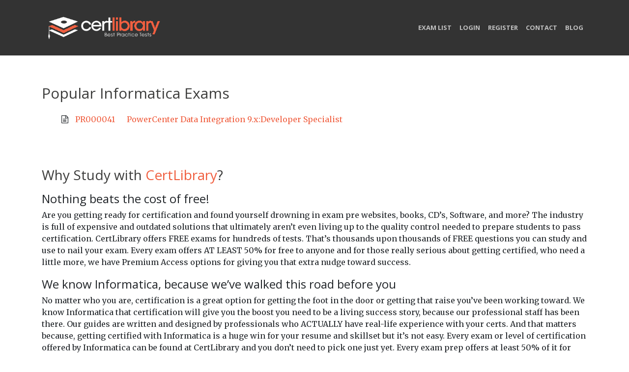

--- FILE ---
content_type: text/html; charset=utf-8
request_url: https://www.certlibrary.com/vendor/Informatica
body_size: 5134
content:

<!DOCTYPE html>


<html>
    <head>
        <meta http-equiv="Content-Type" content="text/html; charset=UTF-8"/>

        <!-- Favicon -->
        <link rel="icon" type="image/png" sizes="16x16" href="/static/favicon/favicon_16.png" />
        <link rel="icon" type="image/png" sizes="32x32" href="/static/favicon/favicon_32.png" />
        <link rel="icon" type="image/png" sizes="64x64" href="/static/favicon/favicon_64.png" />



        <!-- Bootstrap core JavaScript -->
    <script src="/static/vendor/jquery/jquery.min.js"></script>


    <!-- Global Site Tag (gtag.js) - Google Analytics -->
    <script async src="https://www.googletagmanager.com/gtag/js?id=UA-106649134-1"></script>
    <script>
      window.dataLayer = window.dataLayer || [];
      function gtag(){dataLayer.push(arguments)};
      gtag('js', new Date());

      gtag('config', 'UA-106649134-1');
    </script>
    <!-- End Google Analytics -->







        <link href="/static/vendor/bootstrap/css/bootstrap.min.css" rel="stylesheet" type="text/css">
        <script src="https://cdnjs.cloudflare.com/ajax/libs/jquery-validate/1.17.0/jquery.validate.min.js"></script>

        <!-- Plugin CSS -->
        <link href="/static/vendor/magnific-popup/magnific-popup.css" rel="stylesheet">

        <!-- Custom styles for this template -->
        <link href="/static/css/creative.css" rel="stylesheet">

        <!--Let browser know website is optimized for mobile-->
        <meta name="viewport" content="width=device-width, initial-scale=1.0"/>


        <link rel="stylesheet" type="text/css" href="/static/css/main.css"/>
        <!-- Custom fonts for this template -->
        <link href="/static/vendor/font-awesome/css/font-awesome.min.css" rel="stylesheet" type="text/css">
        <link href='https://fonts.googleapis.com/css?family=Open+Sans:300italic,400italic,600italic,700italic,800italic,400,300,600,700,800' rel='stylesheet' type='text/css'>
        <link href='https://fonts.googleapis.com/css?family=Merriweather:400,300,300italic,400italic,700,700italic,900,900italic' rel='stylesheet' type='text/css'>


        <script src="https://cdnjs.cloudflare.com/ajax/libs/react/15.3.1/react.min.js" defer></script>
        <script src="https://cdnjs.cloudflare.com/ajax/libs/react/15.3.1/react-dom.min.js" defer></script>


        <title>Premium Informatica Test Dumps - Exam Questions and Answers - CertLibrary.com</title>
        
<meta name="title" content="Premium Informatica Test Dumps - Exam Questions and Answers - CertLibrary.com">
<meta name="description" content="Get the best Informatica test dumps to prepare for your IT certification. The up-to-date questions and answers guarantee your success.">

<style>
    blockquote {
        background: #f9f9f9;
        border-left: 10px solid #ccc;
        margin: 1.5em 10px;
        padding: 0.5em 10px;
        quotes: "\201C" "\201D" "\2018" "\2019";
    }

    blockquote:before {
        color: #ccc;
        content: open-quote;
        font-size: 4em;
        line-height: 0.1em;
        margin-right: 0.25em;
        vertical-align: -0.4em;
    }

    blockquote:after {
        visibility: hidden;
        color: #111;
        content: close-quote;
        font-size: 4em;
        line-height: 0;
        vertical-align: -0.4em;
    }

    blockquote p {
        display: inline;
    }

    .reviewer-name {
        font-style: italic;
    }

    h1.vendor-title {
        font-size: 30px;
    }

    h2 {
        font-size: 24px;
    }

    h3 {
        font-size: 20px;
    }

    .vendor-exam-list {
        margin-top: 20px;
        list-style: none;
    }

    .reviewer-name {
        padding-top:15px;
    }

    .exam-icon {
        margin-right: 10px;
    }

    .vendor-info {
        margin-top: 30px;
    }

</style>



        <script src="https://www.google.com/recaptcha/api.js" async defer></script>
    </head>


<body id="page-top">




    








































<!-- Navigation -->
<nav class="navbar navbar-expand-lg navbar-light" id="mainNav">
      <div class="container">
        <a class="navbar-brand js-scroll-trigger" href="/"><img class="logo" src="/static/img/logo.png" alt=""></a>
        <button class="navbar-toggler navbar-toggler-right" type="button" data-toggle="collapse" data-target="#navbarResponsive" aria-controls="navbarResponsive" aria-expanded="false" aria-label="Toggle navigation">
          <span class="navbar-toggler-icon"></span>
        </button>
          <div class="collapse navbar-collapse" id="navbarResponsive">
              <ul class="navbar-nav ml-auto">
                  <li class="nav-item">
                      <a class="nav-link js-scroll-trigger" href="/vendors/">Exam List</a>
                  </li>
                  
                      <li class="nav-item">
                          <a class="nav-link" href="/accounts/login/" >Login</a>
                      </li>
                      <li class="nav-item">
                          <a class="nav-link" href="/accounts/register/" >Register</a>
                      </li>
                  
                  <li class="nav-item">
                     <a class="nav-link js-scroll-trigger" href="#contact">Contact</a>
                  </li>
                  <li class="nav-item">
                      <a class="nav-link js-scroll-trigger" href="/blog/">Blog</a>
                  </li>
          </ul>
        </div>
      </div>
    </nav>



<!-- Google Tag Manager (noscript) -->
<noscript><iframe src="https://www.googletagmanager.com/ns.html?id=GTM-KRSP699"
height="0" width="0" style="display:none;visibility:hidden"></iframe></noscript>
<!-- End Google Tag Manager (noscript) -->





























<!-- rrr [/vendor/Informatica] -->

    <div class="vendors_container">

        <div class="row center search_row_container">

        </div>


        <div class="container">
            <div class="row">
                <div class="col-lg-12">
                    <h1 class="vendor-title">Popular Informatica Exams</h1>
                    <ul class="vendor-exam-list">
                        
                            
                            
                                <li class="collection-item">
                                    <i class="fa fa-file-text-o exam-icon"></i>
                                    <p class="vendor_row_left_heading">
                                        <a href="/info/PR000041">PR000041</a>
                                    </p>
                                    <a href="/info/PR000041"> PowerCenter Data Integration 9.x:Developer Specialist</a>
                                </li>
                            
                        
                    </ul>
                </div>
            </div>
        </div>

        <div class="container vendor-info">
            <div class="row">
                <div class="col-lg-12">
                    <h1 class="mb-3">
                        Why Study with
                        <a href="/">CertLibrary</a>?
                    </h1>

                    <h2>Nothing beats the cost of free!</h2>
                    <p>
                        Are you getting ready for certification and found yourself drowning in exam pre websites, books,
                        CD’s, Software, and more? The industry is full of expensive and outdated solutions that
                        ultimately aren’t even living up to the quality control needed to prepare students to pass
                        certification. CertLibrary offers FREE exams for hundreds of tests. That’s thousands upon
                        thousands of FREE questions you can study and use to nail your exam. Every exam offers AT LEAST
                        50% for free to anyone and for those really serious about getting certified, who need a little
                        more, we have Premium Access options for giving you that extra nudge toward success.
                    </p>

                    <h2>We know Informatica, because we’ve walked this road before you</h2>
                    <p>
                        No matter who you are, certification is a great option for getting the foot in the door or
                        getting that raise you’ve been working toward. We know Informatica that certification will give you
                        the boost you need to be a living success story, because our professional staff has been there.
                        Our guides are written and designed by professionals who ACTUALLY have real-life experience with
                        your certs. And that matters because, getting certified with Informatica is a huge win for your
                        resume and skillset but it’s not easy. Every exam or level of certification offered by Informatica
                        can be found at CertLibrary and you don’t need to pick one just yet. Every exam prep offers at
                        least 50% of it for free meaning you can peruse our catalogue and find a cert that you love
                        before diving in!
                    </p>

                    <h2>This isn’t imaginary fluff exam prep content</h2>
                    <p>
                        Our industry professionals have years of experience and they made exam preps that hold up to
                        experience and knowledge. These exams simulate the actual things you’ll encounter at the job or
                        on test day meaning you aren’t caught off guard by poorly prepared questions or lacking
                        technical knowledge. Come to the exam prepared to be wildly successful and confident that your
                        next role or job will be rewarding because you actually learned the skills you needed to learn.
                        We make these exam preps as close to the exam as possible and as up-to-date as you can get. And
                        as we said before, you get so much of this content for FREE!
                    </p>

                    <h2>Hit the books on the phone!</h2>
                    <p>
                        Today we want to study anywhere and everywhere. Our website is optimized to let you access your
                        exam preps on any mobile OS meaning more freedom and more study time. And if you actually want
                        to print it out and feel that hard copy of our exam preps in your hand, with premium access you
                        can even do that!
                    </p>


                    <div class="reviews mt-5">
                        <h3>Does this really work?</h3>

                        <p>
                            Don’t just take our word for it though. If you just listened to us, you would be getting
                            that company bias. Instead, listen to some of our raving fans and how testing went for them!
                        </p>

                        <blockquote class="customer-review">
                            <p>
                                I was struggling to pass the Informatica exam, it was just too hard my first go
                                around.<br/>
                                It made me a bit hesitant to spend more money by trying to purchase testing materials,
                                after all, I’d spend a bit just to fail the test.<br/>
                                I took a risk, leaped in, and wish I had done it sooner!
                                CertLibrary prepared me for about 60% of what I encountered on the exam.<br/>
                                While it wasn’t perfect, it was enough to help me pass my exam.<br/>
                                I would have saved so much money if I’d just bought this exam prep on day 1!”<br/>
                            </p>
                            <span class="reviewer-name"> - Kyle P.</span>
                        </blockquote>

                        <blockquote class="customer-review">
                            <p>
                                I recommend the practice tests at CertLibrary for anyone taking a Informatica
                                test.<br/>
                                There were several online practice exams I found while getting ready for certification
                                but most
                                of them had terrible
                                customer service and poor-quality exams or filled with advertisements.<br/>
                                CertLibrary was different,
                                they gave me ten excellent practice questions to view the quality of the practice test
                                they
                                offered.<br/>
                                All of them were spot on to the content I had already encountered.<br/>
                                I have loved using them and
                                will
                                use them again next time I have to obtain a new Informatica certification!”<br/>
                            </p>
                            <span class="reviewer-name"> - Dale N.</span>
                        </blockquote>

                        <blockquote class="customer-review">
                            <p>
                                CertLibrary helped me pass my Informatica exam with flying colors.<br/>
                                I loved using them as a resource.<br/>
                                As a visual learner I do have to say that I wish they had some more visual
                                representations but
                                the
                                information was still incredibly helpful and accurate to what I encountered on exam day.<br/>
                                If you
                                are nervous about Informatica certification, you should look into
                                CertLibrary!”<br/>
                            </p>
                            <span class="reviewer-name"> - Darya S.</span>
                        </blockquote>

                    </div>
                </div>
            </div>

        </div>

    </div>


























<script>

</script>

<!--  Scripts-->














<script src="/static/vendor/popper/popper.min.js"></script>
<script src="/static/vendor/bootstrap/js/bootstrap.min.js"></script>

<!-- Plugin JavaScript -->
<script src="/static/vendor/jquery-easing/jquery.easing.min.js"></script>
<script src="/static/vendor/scrollreveal/scrollreveal.min.js"></script>
<script src="/static/vendor/magnific-popup/jquery.magnific-popup.min.js"></script>

<!-- Custom scripts for this template -->
<script src="/static/js/creative.min.js"></script>



    
<section id="contact">
    <div class="container">
        <div class="row">
            <div class="col-lg-8 mx-auto text-center">
                <h2 class="section-heading">Talk to us!</h2>
                <hr class="primary">
                <p>Have any questions or issues ? Please dont hesitate to contact us</p>
            </div>
        </div>
        <div class="row">
            <div class="col-lg-12 mr-auto text-center">
                <i class="fa fa-envelope-o fa-3x sr-contact"></i>
                <p>
                    <a href="/cdn-cgi/l/email-protection#0b787e7b7b64797f4b686e797f676269796a797225686466"><span class="__cf_email__" data-cfemail="f0838580809f8284b0939582849c999282918289de939f9d">[email&#160;protected]</span></a>
                </p>
            </div>
        </div>
        <div class="row">
            <div class="col-lg-12 mr-auto text-center">
                <span class="disclaimer" style="font-size: 10px; color: sienna; line-height: 12px">
					Certlibrary.com is owned by MBS Tech Limited: Room 1905 Nam Wo Hong Building, 148 Wing Lok Street, Sheung Wan, Hong Kong. Company registration number: 2310926<br/>
                    Certlibrary doesn't offer Real Microsoft Exam Questions. Certlibrary Materials do not contain actual questions and answers from Cisco's Certification Exams.<br/>
                    CFA Institute does not endorse, promote or warrant the accuracy or quality of Certlibrary. CFA® and Chartered Financial Analyst® are registered trademarks owned by CFA Institute.<br>
					<a href="/static/terms.html">Terms & Conditions</a> | <a href="/static/privacy.html">Privacy Policy</a>
                </span>
            </div>
        </div>

    </div>
</section>


<script data-cfasync="false" src="/cdn-cgi/scripts/5c5dd728/cloudflare-static/email-decode.min.js"></script><script defer src="https://static.cloudflareinsights.com/beacon.min.js/vcd15cbe7772f49c399c6a5babf22c1241717689176015" integrity="sha512-ZpsOmlRQV6y907TI0dKBHq9Md29nnaEIPlkf84rnaERnq6zvWvPUqr2ft8M1aS28oN72PdrCzSjY4U6VaAw1EQ==" data-cf-beacon='{"version":"2024.11.0","token":"9ba204ca318e43fbb31022e95675ae95","r":1,"server_timing":{"name":{"cfCacheStatus":true,"cfEdge":true,"cfExtPri":true,"cfL4":true,"cfOrigin":true,"cfSpeedBrain":true},"location_startswith":null}}' crossorigin="anonymous"></script>
</body>
</html>
        


--- FILE ---
content_type: text/css
request_url: https://www.certlibrary.com/static/css/main.css
body_size: 8513
content:
/* Mobile fixes (fiverr) is at the bottom of the file */

/* Zammad chat: */
#page-top
  > div.zammad-chat.zammad-chat-is-loaded.zammad-chat-is-shown
  > div.zammad-chat-header {
  height: 3.2em;
}
#page-top > div.zammad-chat.zammad-chat-is-loaded.zammad-chat-is-shown > form {
  border-color: #a0a0a0;
}

.select_container form,
.select_container select {
  display: inline-block;
}

.inner-container {
  padding: 2px;
}

.text-bold {
  font-weight: 600;
}

.hidden {
  display: none;
}

.btn.btn-success:focus {
  color: white;
}

/* Vertical Align Exam Navigation Bar: */
.right_area_text,
.select_container,
.select_container form {
  display: flex;
  justify-content: center;
  vertical-align: center;
  margin-bottom: 0px;
}

.right_area_text span,
.select_container span,
form .select_questions {
  align-self: center;
}

.select_questions:hover {
  background-color: #eeeeee;
}

.pagination_area .btn {
  padding: 5px 8px;
}

/* Upgrade / vip / premium modal */
/* ================================================*/
.modal-dialog {
  max-width: 844px;
}
.modal-header h5.modal-title {
  font-family: "Open Sans";
  font-style: normal;
  font-weight: bold;
  font-size: 18px;
  line-height: 25px;
}
#upgrade_modal a,
#upgrade_modal button {
  cursor: pointer;
}

#upgrade_modal .modal-header {
  padding: 16px 32px;
}

#upgrade_modal .modal-body {
  padding: 24px;
}
ccccc #upgrade_modal h5 {
  font-weight: 700;
  font-size: 1.11em;
}

#upgrade_modal ul {
  list-style: none;
  margin-top: 24px;
  margin-bottom: 0px;
}

#upgrade_modal ul > li {
  margin-bottom: 4px;
}

#upgrade_modal ul > li > i {
  margin-right: 6px;
}
#upgrade_modal .modal-body .online-access-container {
  display: flex;
  align-items: center;
}

.modal-body .online-access-container .img-container {
  border: 1px solid #e9ecef;
  border-radius: 50%;
  width: 90px;
  height: 90px;
  display: flex;
  flex: none;
  align-items: center;
  justify-content: center;
}
.modal-body .online-access-container .img-container img {
  width: 48px;
}
.modal-body p {
  margin-bottom: 0px;
}
.modal-body .online-access-container p {
  font-size: 20px;
  line-height: 28px;
  margin-left: 16px;
}
.modal-body .premium-access-container {
  display: flex;
  margin-top: 24px;
}
.premium-access-container .list-container {
  width: 50%;
}
.premium-access-container .price-container {
  width: 50%;
  border-left: 1px solid #e9ecef;
  padding-left: 50px;
  position: relative;
}
.premium-access-container .price-container * {
  font-size: 18px;
  line-height: 24px;
}
.premium-access-container .price-container .risk-free-container {
  display: flex;
  align-items: center;
  margin-top: 20px;
  font-weight: 700;
}
.premium-access-container .price-container .risk-free-container * {
  margin-right: 8px;
}

.premium-access-container
  .price-container
  .risk-free-container
  img.img-money-back {
  width: 40px;
}
.premium-access-container .price-container .risk-free-container img.img-arrow {
  cursor: pointer;
  display: none;
}
.premium-access-container .price-container .risk-free-container i {
  cursor: pointer;
}

.premium-access-container .price-container .risk-free-message {
  border: 1px solid #eceef1;
  background: #ffffff;
  width: 322px;
  position: absolute;
  left: 142px;
  top: -77px;
  padding: 24px;
  border-radius: 2px;
  box-sizing: border-box;
  display: none;
}
.premium-access-container .price-container .risk-free-message p {
  font-size: 14px;
  line-height: 20px;
  font-weight: 400;
}
.premium-access-container .price-container .risk-free-message .arrow-bottom {
  transform: rotate(-225deg);
  border-right: 1px solid #eceef1;
  border-top: 1px solid #eceef1;
  background: #ffffff;
  position: absolute;
  left: 153px;
  bottom: -5px;
  width: 10px;
  height: 10px;
}
.premium-access-container .price-container .price-content {
  font-weight: 700;
  text-align: right;
  margin-top: 40px;
  margin-right: 40px;
}

#upgrade_modal .modal-footer a img {
  width: 205px;
}
@media (max-width: 680px) {
  .modal-dialog {
    max-width: 80%;
    margin: 30px auto;
  }
  .modal-header h5.modal-title {
    font-size: 16px;
    line-height: 22px;
  }
  #upgrade_modal ul {
    padding-left: 15px;
    margin-top: 6px;
  }
  #upgrade_modal .modal-header {
    padding: 12px 16px;
  }

  #upgrade_modal .modal-body {
    padding: 16cpx;
  }
  .modal-body .online-access-container .img-container {
    width: 64px;
    height: 64px;
  }
  .modal-body .online-access-container .img-container img {
    width: 33px;
  }
  .modal-body .online-access-container p {
    font-size: 14px;
    line-height: 19px;
    margin-left: 16px;
  }
  .modal-body .premium-access-container {
    display: block;
    margin-top: 16px;
  }
  .premium-access-container .list-container {
    width: 100%;
  }
  .premium-access-container .price-container {
    width: 100%;
    border-left: none;
    padding-left: unset;
  }
  .premium-access-container * {
    font-size: 14px;
    line-height: 24px;
  }
  .premium-access-container .price-container * {
    font-size: 14px;
    line-height: 24px;
  }
  .premium-access-container .price-container .risk-free-container {
    margin-top: 15px;
  }
  .premium-access-container .price-container .risk-free-container * {
    margin-right: 4px;
  }
  .premium-access-container
    .price-container
    .risk-free-container
    img.img-money-back {
    width: 24px;
  }
  .premium-access-container .price-container .risk-free-container p {
    font-size: 16px;
  }
  .premium-access-container
    .price-container
    .risk-free-container
    img.img-arrow {
    display: block;
  }
  .premium-access-container .price-container .risk-free-container i {
    display: none;
  }
  .premium-access-container .price-container .risk-free-message {
    font-size: 12px;
    line-height: 20px;
    margin-left: 25px;
    border: none;
    background: #ffffff;
    padding: unset;
    width: unset;
    position: unset;
    margin-top: 5px;
    display: none;
  }
  .premium-access-container .price-container .risk-free-message .arrow-bottom {
    display: none;
  }
  .premium-access-container .price-container .price-content {
    font-weight: 700;
    text-align: center;
    margin-top: 14px;
    margin-right: unset;
  }
  .premium-access-container .price-container .price-content p span {
    font-size: 16px;
  }
  #upgrade_modal .modal-footer {
    justify-content: center;
  }
}
/* ================================================*/
i.fa.fa-1_5x {
  font-size: 1.5em;
}

i.fa.fa-1_4x {
  font-size: 1.4em;
}

@media (max-width: 600px) {
  .question_block img {
    width: 350px;
  }
}
.question_block {
  padding: 20px 50px;
  margin: 0;
  border-bottom: 1px solid black;
}

.answer_container {
  padding: 10px;
}

.exam_page_container {
  top: 56px;
  position: relative;
}

.discussions_container {
  position: relative;
  display: inline-block;
}

.nav-counter {
  position: absolute;
  top: -9px;
  right: -10px;
  width: 24px;
  height: 24px;
  /* line-height: 20px; */
  /* margin-top: -11px; */
  padding: 2px;
  color: white;
  text-align: center;
  /* text-shadow: 0 1px rgba(0, 0, 0, 0.2); */
  border-radius: 50%;
  -webkit-box-shadow: inset 0 0 1px 1px rgba(255, 255, 255, 0.1),
    0 1px rgba(0, 0, 0, 0.12);
  box-shadow: inset 0 0 1px 1px rgba(255, 255, 255, 0.1),
    0 1px rgba(0, 0, 0, 0.12);
}

.nav-counter-green {
  background: #75a940;
  z-index: 20;
}

.exam_title {
  font-size: 25px;
  line-height: 33px;
  margin: 0;
  text-align: center;
  background-color: #2b2b2b;
  color: white;
}

.question-list {
  list-style-type: upper-alpha;
}

.answer_block {
  padding: 10px;
  margin: 10px 0;
  display: none;
}

.comments_block {
  margin-top: 10px;
  background-color: #f6f7f9;
}
.comments_block .question_discussion {
  margin: 0;
  font-weight: 600;
  position: relative;
  top: 5px;
  left: 22px;
}
.comments_block .like_form {
  display: inline-block;
}
.comments_block .reply_bar {
  margin-top: 10px;
}
.comments_block .reply_bar .fa-thumbs-o-up {
  color: #085075;
  font-weight: 500;
}
.comments_block .reply_bar .votes {
  color: #085075;
  font-weight: 500;
}
.comments_block .reply_bar .reply_btn {
  margin-right: 5px;
  font-weight: 500;
}
.comments_block .reply_bar .like_btn {
  margin-right: 5px;
  font-weight: 500;
}
.comments_block .content_box {
  padding: 0 5px 5px 10px;
}
.comments_block .qdate {
  font-size: 11px;
  color: #888787;
}
.comments_block .answer_box {
  border-bottom: 1px solid #bdbdbd;
  margin-bottom: 10px;
}
.comments_block .answer_box .author {
  font-weight: 600;
  text-transform: capitalize;
}
.comments_block .answer_box .author.admin {
  color: #e61024;
}
.comments_block .answer_box p {
  margin: 0;
}
.comments_block .reply_container {
  padding-left: 10px;
  margin-left: 15px;
  border-left: 3px solid #0f1e6b;
}
.comments_block .reply_container .input-field {
  padding: 0 0.75rem 0 0;
}
.comments_block .post_success {
  color: #ca3438;
  font-weight: 600;
  padding-left: 5px;
  display: none;
}
.comments_block .submit_container {
  display: flex;
  justify-content: flex-start;
  width: 100%;
  padding-right: 10px;
}
.comments_block .submit_btn {
  height: 25px;
  line-height: 25px;
  padding-top: 2px;
}
.comments_block .exam_comment {
  background-color: white;
  border: 1px solid #cac6c6;
  padding: 0 !important;
  margin-bottom: 3px;
  margin-top: 5px;
}
.comments_block .comment_placeholder {
  left: 1rem;
}

.question_image {
  height: 100%;
  width: 100%;
  object-fit: contain;
}

.login_or_signup {
  width: 300px;
}

.login_or_signup p {
  display: inline-block;
  font-size: 12px;
  font-weight: 800;
  color: white;
  margin: 0;
  padding: 3px 5px;
}

.cap_placeholder {
  margin-left: 5px;
  display: none;
}

.pagination_row {
  padding-bottom: 0;
  margin-bottom: 0;
}

.capcha-container {
  position: relative;
}

.cap-submit {
  display: inline-flex;
  justify-content: center;
  width: 100%;
  height: 42px;
}

.top_banner {
  background-color: #0d7ba5;
  color: white;
  display: flex;
  flex-direction: column;
  justify-content: center;
  align-items: center;
}
.top_banner h5 {
  text-align: center;
}

.homepage .search_container {
  display: flex;
  justify-content: center;
}
@media (max-width: 480px) {
  .homepage .second_title {
    display: none;
  }
}
.homepage h1 {
  font-size: 3.2rem;
}
.homepage h2 {
  font-size: 2.5rem;
  margin-top: 10px;
  margin-bottom: 10px;
}
.homepage h3 {
  font-size: 2rem;
}
.homepage h4 {
  font-size: 1.8rem;
}
.homepage h5 {
  font-size: 1.5rem;
}
.homepage .top_exams_link {
  display: block;
  color: #0c4966;
  font-weight: 500;
}
.homepage .logo {
  background: url("../img/exam-logo.png") no-repeat center;
  position: absolute;
  display: inline-block;
  padding: 0;
  white-space: nowrap;
  width: 227px;
  height: 42px;
}
.homepage .homepage_cover_section {
  min-height: 300px;
  position: relative;
  background: linear-gradient(
      to bottom,
      transparent 0%,
      rgba(0, 0, 0, 0.7) 59%,
      rgba(0, 0, 0, 0.85) 100%
    ),
    url("../img/college_banner.jpg") no-repeat;
  background-size: cover;
  background-position: center;
}
.homepage .homepage_cover_section .header_container {
  position: relative;
  top: 80px;
}
.homepage .homepage_cover_section .header_row {
  margin-bottom: 0;
}
.homepage .homepage_cover_section .search_row {
  margin-bottom: 0;
}
.homepage .vendors_strip {
  display: flex;
  flex-direction: row;
  justify-content: space-around;
  height: 50px;
  padding: 10px 0;
}
.homepage .vendors_strip .vendor {
  max-height: 25px;
  vertical-align: middle;
}
.homepage .vendors_strip .vendor img {
  height: 100%;
  width: 100%;
  object-fit: contain;
}
.homepage .header_search .search_bar {
  background-color: white;
  max-width: 640px;
  height: 55px;
  padding-left: 10px;
  margin-bottom: 0;
}
.homepage .satisfied_customers {
  display: flex;
  justify-content: center;
}
.homepage .satisfied_customers h5 {
  text-align: center;
}
.homepage .satisfied_customers .title_container {
  display: flex;
  justify-content: center;
}
.homepage .satisfied_customers .horizontal_dotted_line {
  border-top: 1px dotted black;
  width: 100%;
  margin-top: 35px;
}
.homepage .satisfied_customers_images_section .customer_name {
  font-weight: 800;
}
.homepage .satisfied_customers_images_section .customer_text {
  font-size: 13px;
}
.homepage .satisfied_customers_images_section .customer_circle {
  height: 100px;
  margin-right: 10px;
}
.homepage .satisfied_customers_images_section .stars_container i {
  color: #ffd700;
}
.homepage .satisfied_customers_images_section .cusotmer_container {
  display: flex;
}
.homepage .exta_home_page_text_bottom {
  margin-top: 50px;
  border-top: 1px dotted black;
}
.homepage .popular_exam_table tr {
  font-size: 15px;
}
.homepage .popular_exam_table tr td {
  padding: 6px 5px;
}

.signup-button-nav {
  position: relative;
  top: 7px;
}

.vendors_container .search_row_container {
  display: flex;
  flex-direction: column;
  justify-content: center;
  align-items: center;
  margin: 20px 0;
}
@media (max-width: 480px) {
  .vendors_container .search_row_container {
    text-align: inherit !important;
  }
  .vendors_container .react-autosuggest__input {
    width: 360px !important;
  }
  .vendors_container
    .react-autosuggest__container--open
    .react-autosuggest__suggestions-container {
    width: 360px !important;
  }
}
.vendors_container .vendor_row_left_heading {
  display: inline-block;
  padding-right: 20px;
}
.vendors_container .collection.with-header .collection-item {
  padding: 0 0 0 10px !important;
}
.vendors_container .collection.with-header .collection-header {
  padding: 0 0 0 10px !important;
}
.vendors_container #return-to-top {
  position: fixed;
  bottom: 10px;
  left: 10px;
  width: 50px;
  height: 50px;
  display: block;
  z-index: 1000;
  text-decoration: none;
  -webkit-border-radius: 35px;
  -moz-border-radius: 35px;
  border-radius: 35px;
  display: none;
  -webkit-transition: all 0.3s linear;
  -moz-transition: all 0.3s ease;
  -ms-transition: all 0.3s ease;
  -o-transition: all 0.3s ease;
  transition: all 0.3s ease;
}
.vendors_container #return-to-top i {
  color: #fff;
  margin: 0;
  position: relative;
  left: 16px;
  top: 13px;
  font-size: 19px;
  -webkit-transition: all 0.3s ease;
  -moz-transition: all 0.3s ease;
  -ms-transition: all 0.3s ease;
  -o-transition: all 0.3s ease;
  transition: all 0.3s ease;
}
.vendors_container #return-to-top:hover {
  background: rgba(0, 0, 0, 0.9);
}
.vendors_container #return-to-top:hover i {
  color: #fff;
  top: 5px;
}
.vendors_container .cap-form {
  display: flex;
  justify-content: center;
  margin-bottom: 5px;
  left: -50px;
}

.helptext {
  display: none;
}

.pricing_container {
  position: relative;
  top: 71px;
  height: 100%;
  font-family: roboto;
  font-style: condensed;
  filter: progid:DXImageTransform.Microsoft.gradient(startColorstr='#5b2072', endColorstr='#251a41', GradientType=1);
  /* IE6-9 fallback on horizontal gradient */
}
.pricing_container .red_x {
  color: red;
}
.pricing_container .purchase_title {
  color: white;
  margin: 0;
  padding-top: 20px;
  font-family: roboto;
}
.pricing_container a {
  color: white;
  text-decoration: none;
  text-align: center;
}
.pricing_container a:hover {
  color: #3e1bff;
}
.pricing_container input:focus,
.pricing_container textarea:focus,
.pricing_container select:focus {
  border: 1px solid #fafafa;
  -webkit-box-shadow: 0 0 6px #007eff;
  -moz-box-shadow: 0 0 5px #007eff;
  box-shadow: 0 0 5px #007eff;
  outline: none;
}
.pricing_container sup {
  font-size: 40px;
}
.pricing_container ul {
  list-style: none;
  font-size: 15px;
  font-family: roboto;
  color: #9095aa;
  padding: 0px;
  margin: 0px;
}
.pricing_container li {
  color: white;
  border-bottom: 1px solid #494a5a;
  padding: 0px;
  margin: 0px;
  text-align: center;
  height: 52px;
  line-height: 52px;
}
.pricing_container #container {
  display: flex;
  flex-wrap: wrap;
  justify-content: center;
}
.pricing_container .whole {
  display: inline-block;
  padding: 0 8px;
}
.pricing_container .type {
  width: 300px;
  border-radius: 5px 5px 0px 0px;
  background-color: #a6d510;
  height: 62px;
  border-bottom: 3px solid #a6d510;
}
.pricing_container .type p {
  font-family: roboto;
  font-weight: 800;
  font-size: 28px;
  text-transform: uppercase;
  color: white;
  text-align: center;
  padding-top: 10px;
}
.pricing_container .plan {
  width: 300px;
  background-color: #0c0631;
  border-radius: 0px 0px 5px 5px;
  font-family: roboto;
  font-style: condensed;
  font-size: 78px;
  color: white;
  text-align: center;
}
.pricing_container .standard {
  background-color: #1ca982;
  border-bottom: 3px solid #1ca982;
}
.pricing_container .ultimate {
  background-color: #364097;
  border-bottom: 3px solid #364097;
}
.pricing_container .header {
  border-bottom: 1px solid #494a5a;
  padding-bottom: 0;
}
.pricing_container .header span {
  font-size: 32px;
}
.pricing_container .month {
  font-size: 14px;
  color: #b7b5b5;
  padding: 0px;
  margin: -10px;
}
.pricing_container .price {
  height: 80px;
  display: flex;
  align-items: center;
  justify-content: center;
}
.pricing_container .cart {
  color: white;
  position: relative;
  top: 16px;
}
.pricing_container .login_c {
  width: 500px;
  background-color: #2b2937;
  height: 300px;
  margin: 0 auto;
  margin-top: 40px;
  border-radius: 5px;
}
.pricing_container .login_c input {
  width: 350px;
  height: 40px;
  border: 1px solid #494a5a;
  margin-bottom: 20px;
  border-radius: 5px;
  padding-left: 10px;
}
.pricing_container .login {
  background-color: #bc4b1a;
  border-bottom: 3px solid #7c3618;
  width: 100%;
}
.pricing_container .top {
  margin-top: 35px;
}
.pricing_container .nodisplay {
  opacity: 0.1;
}
.pricing_container .selected {
  background-color: #1f1b36;
  margin: 0px;
  padding: 0px;
}

#searchapp {
  display: inline-block;
  position: relative;
}
#searchapp i {
  position: absolute;
  top: 11px;
  right: 5px;
  color: #656464;
}

.react-autosuggest__container {
  position: relative;
}

.react-autosuggest__input {
  width: 375px !important;
  height: 50px !important;
  padding: 10px 20px !important;
  font-family: Helvetica, sans-serif;
  font-weight: 300 !important;
  font-size: 16px !important;
  border: 2px solid #aaa !important;
  border-radius: 4px !important;
  background-color: white !important;
}

.react-autosuggest__input:focus {
  outline: none;
}

.react-autosuggest__container--open .react-autosuggest__input {
  border-bottom-left-radius: 0;
  border-bottom-right-radius: 0;
}

.react-autosuggest__suggestions-container {
  display: none;
}

.react-autosuggest__container--open .react-autosuggest__suggestions-container {
  display: block;
  position: absolute;
  top: 51px;
  width: 392px;
  border: 2px solid #aaa;
  background-color: #fff;
  font-family: Helvetica, sans-serif;
  font-weight: 300;
  font-size: 14px;
  border-bottom-left-radius: 4px;
  border-bottom-right-radius: 4px;
  z-index: 2;
  overflow: auto;
}
.react-autosuggest__container--open
  .react-autosuggest__suggestions-container
  ul {
  overflow: auto;
  max-height: 300px;
}

.react-autosuggest__suggestions-list {
  margin: 0;
  padding: 0;
  list-style-type: none;
  text-align: left;
}

.react-autosuggest__suggestion {
  cursor: pointer;
  padding: 10px 20px;
  color: black;
}

.react-autosuggest__suggestion--focused {
  background-color: #ddd;
}

.exam_control_panel h1 {
  background-color: #201c56;
  color: white;
  font-size: 18px;
  line-height: 39px !important;
}
.exam_control_panel .pagination_area {
  display: flex;
}
@media (max-width: 480px) {
  .exam_control_panel .pagination_area {
    order: 1;
  }
  .exam_control_panel .right_area_text {
    display: none;
  }
  .exam_control_panel .exam_title {
    font-size: 11px;
    line-height: 15px;
  }
  .exam_control_panel .controller_container {
    align-items: flex-start !important;
  }
}
.exam_control_panel .right_area {
  margin-left: 10px;
}
.exam_control_panel .controller_container {
  background-color: #454580;
  width: 100%;
  display: flex;
  justify-content: flex-start;
  height: 56px;
  padding-left: 30px;
  align-items: center;
  flex-wrap: wrap;
}
.exam_control_panel .controller_container span {
  color: white;
}
.exam_control_panel .controller_container .upgrade_cap_btn {
  height: 20px;
  line-height: 20px;
  font-size: 12px;
  background-color: #d81b60;
}
.exam_control_panel .controller_container .goto {
  display: none;
  background-color: #3fb53f;
  border-radius: 11px;
  font-weight: 600;
}
.exam_control_panel .controller_container .goto:hover {
  background-color: #01daa1;
}
.exam_control_panel .controller_container .toprow {
  display: flex;
  flex-direction: row;
  justify-content: left;
  align-items: center;
}
.exam_control_panel .controller_container .premium_vip_access {
  position: inherit !important;
  color: #ce2e9f !important;
  padding: 6px !important;
  font-weight: 600;
}
@media (max-width: 480px) {
  .exam_control_panel .controller_container .premium_vip_access {
    font-size: 9px;
  }
  .exam_control_panel .controller_container .toprow {
    width: 150px;
  }
  .exam_control_panel .controller_container .extra_page_info {
    display: none;
  }
  .exam_control_panel .controller_container .square_btn {
    height: 40px !important;
    width: 40px !important;
  }
  .exam_control_panel .controller_container .square_btn.printer {
    display: none;
  }
  .exam_control_panel .controller_container .square_btn .premium_badge {
    position: absolute !important;
    top: -3px !important;
    left: 11px !important;
    width: 27px !important;
  }
  .exam_control_panel .controller_container .square_btn span {
    display: none !important;
  }
}
.exam_control_panel .controller_container .square_btn {
  outline: none;
  background-color: #fff;
  height: 80px;
  width: 80px;
  background-repeat: no-repeat;
  background-position: center;
  position: relative;
}
.exam_control_panel .controller_container .square_btn:hover {
  background-color: #01daa1;
}
.exam_control_panel .controller_container .square_btn span {
  position: absolute;
  width: 50px;
  bottom: -3px;
  left: 14px;
  font-size: 12px;
  font-weight: 600;
}
.exam_control_panel .controller_container .square_btn .premium_badge {
  position: absolute;
  top: -3px;
  left: 29px;
  width: 52px;
}
.exam_control_panel .controller_container .square_btn.printer {
  background-image: url("../img/examcontroller/printer.png");
}
.exam_control_panel .controller_container .square_btn.eye {
  background-image: url("../img/examcontroller/eye.png");
}
.exam_control_panel .controller_container .square_btn:active {
  background-color: #fff;
}
.exam_control_panel .controller_container .arrow_btn {
  height: 26px !important;
  line-height: 26px !important;
  margin: 5px;
  padding: 0 13px !important;
}
.exam_control_panel input {
  background-color: white !important;
  border-width: 2px;
  border-style: inset;
  border-color: initial;
  border-image: initial;
  border-bottom: transparent !important;
  /* border-radius: 0; */
  /* outline: none; */
  height: 40px !important;
  width: 40px !important;
  font-size: 19px !important;
  margin: 0 !important;
  padding: 0 !important;
  /* box-shadow: none; */
  box-sizing: inherit !important;
  /* transition: all .3s; */
}
.exam_control_panel input:hover {
  background-color: #01daa1 !important;
}
.exam_control_panel select {
  display: block;
  width: initial;
  padding: 0;
  height: 33px;
}

.exam_control_panel .select_container {
  position: relative;
}
.exam_control_panel .select_container img {
  width: 35px;
  position: absolute;
  left: -8px;
  transform: rotate(-90deg);
}

.exam_info .reviews_container {
  background-color: #e8eeed;
  padding: 5px 8px;
}
.exam_info .reviews_container .review {
  margin: 20px 10px 0 10px;
}
.exam_info .reviews_container .name {
  margin: 0;
  padding-left: 8px;
  font-weight: 800;
}
.exam_info .info_bar {
  display: flex;
  justify-content: center;
  align-items: center;
}
@media (max-width: 480px) {
  .exam_info .info_bar {
    flex-direction: column;
  }
}
.exam_info .info_bar .info_thumbnail {
  width: 300px;
  cursor: pointer;
  opacity: 0.75;
  background-color: #c1c7c6;
  padding: 5px;
  margin: 10px;
}
.exam_info .info_bar .info_thumbnail:hover {
  opacity: 1;
  background-color: #56978e;
}
.exam_info .sample {
  display: flex;
  justify-content: center;
}
.exam_info .can_images {
  text-align: center;
}
.exam_info canvas {
  background-color: #e8f2fb;
  margin: 10px;
}
.exam_info h1 {
  text-align: center;
  font-size: 22px;
  font-weight: 800;
  font-family: Roboto;
  color: #424f61;
}
.exam_info h5 {
  font-size: 18px;
  font-weight: 800;
}
.exam_info p {
  font-size: 13px;
  font-family: Roboto;
}
.exam_info .bold {
  font-weight: 800;
}
.exam_info .updated {
  font-weight: 800;
  color: #2a11db;
}
.exam_info ul {
  font-size: 18px;
}
.exam_info .goto_exam {
  display: flex;
  align-items: center;
  justify-content: center;
  margin: 20px;
}

.forum_pagination {
  display: flex;
  justify-content: center;
  align-items: center;
  margin-top: 30px;
}
.forum_pagination .page_text {
  margin-right: 10px;
  margin-left: 10px;
}

.community_questions {
  background-color: #f2f2f2;
  height: 100%;
}

.change_comment_status {
  margin-top: 20px;
  width: 100px;
  height: 30px;
}

.login_or_signup_top {
  display: none;
}

.message_status {
  color: red;
  font-weight: 600;
}

.comment_radio {
  position: relative !important;
  left: 0 !important;
  visibility: visible !important;
}

.answer_post {
  height: initial;
  background-color: #d0fff3;
  padding: 10px;
  border: 1px solid black;
  cursor: pointer;
  display: flex;
  flex-direction: row;
  align-items: center;
  justify-content: space-between;
  border-bottom: 1px solid rgba(0, 0, 0, 0.06);
}
.answer_post.approved {
  background-color: green !important;
}

.textarea_label {
  left: 17px;
  top: 2px;
  height: 20px;
}

.form_error {
  color: red;
  position: relative;
  bottom: 2px;
  font-size: 12px;
}
.form_error.textarea {
  top: -10px;
}

.qdate {
  color: rgba(28, 28, 57, 0.83);
  font-size: 12px;
  padding-left: 10px;
}

.thumbnail_block {
  padding: 0 15px;
}
.thumbnail_block .user {
  width: 46px;
}

.question_badge {
  background-color: #f4b04f;
  color: white;
  white-space: nowrap;
  text-align: center;
  padding: 4px;
  border-radius: 3px;
  font-size: 11px;
}
.question_badge.answered {
  background-color: #297d16;
}
.question_badge.pending {
  background-color: #6f2558;
}
.question_badge.deleted {
  background-color: #a31a0d;
}

.community_question .answer_form {
  height: 230px;
  position: relative;
}
.community_question .answer_form .captcha_container {
  position: absolute;
  left: 10px;
  top: 190px;
  display: flex;
}
.community_question textarea {
  height: 150px;
  resize: none;
  padding: 5px;
}
.community_question ul {
  margin: 2px 2px 2px 18px !important;
}
.community_question .more li {
  list-style-type: initial !important;
  font-size: 12px;
}
.community_question .answer_question_btn {
  background-color: #ff4338;
  margin-top: 20px;
  color: white;
  padding: 5px;
  border: none;
  font-weight: 400;
}
.community_question .answer_question_btn:hover {
  background-color: #ff6c56;
}
.community_question h1 {
  font-size: 26px;
  margin-left: 10px;
  text-transform: capitalize;
}
.community_question .question_bread {
  background-color: #1ca982;
  padding-left: 10px;
}

.container .top_buttons .ask {
  background-color: #ff2b1f;
  border: 0;
  color: white;
  height: 50px;
  font-size: 15px;
  display: flex;
  justify-content: center;
  align-items: center;
  margin-top: 9px;
}
.container .top_buttons .ask:hover {
  background-color: #bc380d;
}
.container .top_buttons .signup {
  background-color: #4a6dff;
  border: 0;
  color: white;
  width: 50%;
  height: 50px;
  font-size: 15px;
}
.container .top_buttons .signup:hover {
  background-color: #a3c4de;
}
.container h1 {
  font-size: 28px;
  display: block;
  padding: 20px 0 5px 0;
  margin: 0;
  font-weight: 400;
  font-style: normal;
  color: #3e3e3d;
}
.container .questions .question {
  cursor: pointer;
  display: flex;
  flex-direction: row;
  align-items: center;
  justify-content: space-between;
  background-color: white;
  height: 80px;
  border-bottom: 1px solid rgba(0, 0, 0, 0.06);
}
.container .questions .question:hover {
  background-color: #d0ecf3;
}
.container .questions .question .status_block {
  display: flex;
  flex-direction: column;
  padding-right: 10px;
}
.container .questions .question .status_block .answer_badge {
  white-space: nowrap;
  color: #484747;
  font-size: 13px;
  position: relative;
  top: 3px;
}
.container .questions .question .content_block {
  width: 73%;
}
@media (max-width: 600px) {
  .container .questions .question .content_block {
    width: 50%;
  }
}
.container .questions .question .content_block .title {
  text-decoration: none;
  cursor: pointer;
  color: #337ab7;
  font-family: Roboto;
  font-size: 17px;
  font-weight: 500;
  text-transform: capitalize;
  display: block;
  max-width: 86%;
  white-space: nowrap;
  overflow: hidden;
  text-overflow: ellipsis;
}
.container .questions .question .content_block .title:hover {
  color: #23527c;
}
.container .questions .question .content_block .extra_info .tag {
  background-color: #369c61;
  color: white;
  white-space: nowrap;
  padding: 3px;
  border-radius: 3px;
  font-size: 12px;
}
.container .questions .question .content_block .extra_info .tag.cisco {
  background-color: #2f3eae;
}
.container .questions .question .content_block .extra_info .tag.microsoft {
  background-color: #be0645;
}
.container .questions .question .content_block .extra_info .tag.uncategorized {
  background-color: #817c0a;
}

.new_question select {
  display: none;
}
.new_question textarea {
  height: 200px;
  resize: none;
  padding: 5px;
}
.new_question .input-field {
  margin-bottom: 20px;
}
.new_question h1 {
  font-size: 26px;
}
.new_question .new_question_note {
  background: #f6fbfd;
}

#sidenav-overlay {
  z-index: 500 !important;
}

.loginmodal-container input[type="text"],
.loginmodal-container input[type="password"],
.loginmodal-container input[type="email"],
.cap-form-register input[type="text"],
.cap-form-register input[type="password"],
.cap-form-register input[type="email"] {
  height: 44px;
  font-size: 16px;
  width: 100%;
  margin-bottom: 10px;
  -webkit-appearance: none;
  background: #fff;
  border: 1px solid #d9d9d9;
  border-top: 1px solid #c0c0c0;
  border-radius: 5px;
  padding: 0 8px;
  box-sizing: border-box;
  -moz-box-sizing: border-box;
}
.loginmodal-container span.helptext,
.cap-form-register span.helptext {
  display: none;
}

/****** LOGIN MODAL ******/
.loginmodal-container {
  padding: 30px;
  max-width: 350px;
  width: 100% !important;
  background-color: #f7f7f7;
  margin: 0 auto;
  border-radius: 2px;
  box-shadow: 0px 2px 2px rgba(0, 0, 0, 0.3);
  overflow: hidden;
  font-family: roboto;
}

.loginmodal-container h1 {
  text-align: center;
  font-size: 1.8em;
  font-family: roboto;
}

.loginmodal-container input[type="submit"] {
  width: 100%;
  display: block;
  margin-bottom: 10px;
  position: relative;
}

.loginmodal-container input[type="text"],
input[type="password"] {
  height: 44px;
  font-size: 16px;
  width: 100%;
  margin-bottom: 10px;
  -webkit-appearance: none;
  background: #fff;
  border: 1px solid #d9d9d9;
  border-top: 1px solid #c0c0c0;
  /* border-radius: 2px; */
  padding: 0 8px;
  box-sizing: border-box;
  -moz-box-sizing: border-box;
}

.loginmodal-container input[type="text"]:hover,
input[type="password"]:hover {
  border: 1px solid #b9b9b9;
  border-top: 1px solid #a0a0a0;
  -moz-box-shadow: inset 0 1px 2px rgba(0, 0, 0, 0.1);
  -webkit-box-shadow: inset 0 1px 2px rgba(0, 0, 0, 0.1);
  box-shadow: inset 0 1px 2px rgba(0, 0, 0, 0.1);
}

.loginmodal {
  text-align: center;
  font-size: 14px;
  font-family: "Arial", sans-serif;
  font-weight: 700;
  height: 36px;
  padding: 0 8px;
  /* border-radius: 3px; */
  /* -webkit-user-select: none;
    user-select: none; */
}

.loginmodal-submit {
  /* border: 1px solid #3079ed; */
  border: 0px;
  color: #fff;
  text-shadow: 0 1px rgba(0, 0, 0, 0.1);
  background-color: #4d90fe;
  padding: 17px 0px;
  font-family: roboto;
  font-size: 14px;
  /* background-image: -webkit-gradient(linear, 0 0, 0 100%,   from(#4d90fe), to(#4787ed)); */
}

.loginmodal-submit:hover {
  /* border: 1px solid #2f5bb7; */
  border: 0px;
  text-shadow: 0 1px rgba(0, 0, 0, 0.3);
  background-color: #357ae8;
  /* background-image: -webkit-gradient(linear, 0 0, 0 100%,   from(#4d90fe), to(#357ae8)); */
}

.loginmodal-container a {
  text-decoration: none;
  color: #666;
  font-weight: 400;
  text-align: center;
  display: inline-block;
  opacity: 0.6;
  transition: opacity ease 0.5s;
}

.login-help {
  font-size: 12px;
}

.moneyback {
  display: flex;
  justify-content: center;
  align-items: center;
}
.moneyback img {
  margin-right: 20px;
  width: 88px;
}

.logo {
  width: 260px;
}

.full-exam-access {
  margin-left: 60px;
}

.card-header:hover {
  background-color: #e1e1e1;
  cursor: pointer;
}

.buy-exam-button:hover {
  cursor: pointer;
}

.our_reviews .cd-testimonials-wrapper,
.our_reviews .cd-testimonials-wrapper * {
  margin: 0;
  padding: 0;
  border: 0;
  font-size: 100%;
  font: inherit;
  vertical-align: baseline;
}
.our_reviews .cd-testimonials-wrapper ul {
  list-style: none;
}
.our_reviews *,
.our_reviews *:after,
.our_reviews *:before {
  -webkit-box-sizing: border-box;
  -moz-box-sizing: border-box;
  box-sizing: border-box;
}
.our_reviews body {
  font-size: 100%;
  font-family: "Helvetica Neue", sans-serif;
  color: #39393c;
  background-color: #dadee1;
}
.our_reviews a {
  color: #79b6e4;
  text-decoration: none;
}
.our_reviews img {
  max-width: 100%;
}
.our_reviews .cd-testimonials-wrapper {
  position: relative;
  width: 90%;
  max-width: 768px;
  background-color: #39393c;
  margin: 2em auto;
  -webkit-font-smoothing: antialiased;
  -moz-osx-font-smoothing: grayscale;
  padding: 20px 40px 70px;
  z-index: 1;
}
.our_reviews .cd-testimonials-wrapper::after {
  /* quotation mark */
  content: "\201C";
  position: absolute;
  top: 10px;
  left: 0;
  width: 50px;
  height: 50px;
  padding-top: 8px;
  font-family: "Georgia", serif;
  color: white;
  font-size: 70px;
  font-size: 4.375rem;
  text-align: center;
  /* visible on big devices only */
  display: none;
}
@media only screen and (min-width: 768px) {
  .our_reviews .cd-testimonials-wrapper {
    margin: 4em auto;
    padding: 64px 50px 114px;
  }
}
@media only screen and (min-width: 1170px) {
  .our_reviews .cd-testimonials-wrapper::after {
    /* quotation mark visible */
    display: block;
  }
}
.our_reviews .cd-testimonials {
  color: white;
  text-align: center;
}
.our_reviews .cd-testimonials:after {
  content: "";
  display: table;
  clear: both;
}
.our_reviews .cd-testimonials > li {
  position: absolute;
  opacity: 0;
}
.our_reviews .cd-testimonials > li:first-child {
  position: relative;
  opacity: 1;
}
.our_reviews .cd-testimonials p {
  font-family: "Georgia", serif;
  font-style: italic;
  line-height: 1.4;
  margin-bottom: 1em;
  padding: 0 14px;
}
@media only screen and (min-width: 768px) {
  .our_reviews .cd-testimonials p {
    font-size: 22px;
    font-size: 1.375rem;
  }
}
@media only screen and (min-width: 1170px) {
  .our_reviews .cd-testimonials p {
    font-size: 26px;
    font-size: 1.625rem;
    line-height: 1.6;
  }
}
.our_reviews .cd-author img,
.our_reviews .cd-author .cd-author-info {
  display: inline-block;
  vertical-align: middle;
}
.our_reviews .cd-author img {
  width: 32px;
  height: 32px;
  border-radius: 50%;
  margin-right: 5px;
  box-shadow: 0 0 6px rgba(0, 0, 0, 0.3);
}
.our_reviews .cd-author .cd-author-info {
  text-align: left;
  line-height: 1.2;
}
.our_reviews .cd-author .cd-author-info li:first-child {
  font-size: 14px;
  font-size: 0.875rem;
}
.our_reviews .cd-author .cd-author-info li:last-child {
  font-size: 12px;
  font-size: 0.75rem;
  color: #6b6b70;
}
@media only screen and (min-width: 768px) {
  .our_reviews .cd-author img {
    width: 50px;
    height: 50px;
  }
  .our_reviews .cd-author .cd-author-info {
    line-height: 1.4;
  }
  .our_reviews .cd-author .cd-author-info li:first-child {
    font-size: 16px;
    font-size: 1rem;
  }
  .our_reviews .cd-author .cd-author-info li:last-child {
    font-size: 14px;
    font-size: 0.875rem;
  }
}
.our_reviews .flex-direction-nav li {
  position: absolute;
  height: 100%;
  width: 40px;
  top: 0;
}
.our_reviews .flex-direction-nav li:first-child {
  left: 0;
}
.our_reviews .flex-direction-nav li:last-child {
  right: 0;
}
.our_reviews .flex-direction-nav li a {
  display: block;
  height: 100%;
  width: 100%;
  /* image replacement */
  overflow: hidden;
  text-indent: 100%;
  white-space: nowrap;
  -webkit-transition: background-color 0.2s;
  -moz-transition: background-color 0.2s;
  transition: background-color 0.2s;
}
.our_reviews .flex-direction-nav li:hover {
  background-color: #323234;
}
.our_reviews .no-touch .flex-direction-nav li a:hover {
  background-color: #323234;
}
.our_reviews .flex-direction-nav li a::before,
.our_reviews .flex-direction-nav li a::after {
  /* left and right arrows in css only */
  content: "";
  position: absolute;
  left: 50%;
  top: 50%;
  width: 2px;
  height: 13px;
  background-color: white;
}
.our_reviews .flex-direction-nav li a::before {
  -webkit-transform: translateY(-35px) rotate(45deg);
  -moz-transform: translateY(-35px) rotate(45deg);
  -ms-transform: translateY(-35px) rotate(45deg);
  -o-transform: translateY(-35px) rotate(45deg);
  transform: translateY(-35px) rotate(45deg);
}
.our_reviews .flex-direction-nav li a::after {
  -webkit-transform: translateY(-27px) rotate(-45deg);
  -moz-transform: translateY(-27px) rotate(-45deg);
  -ms-transform: translateY(-27px) rotate(-45deg);
  -o-transform: translateY(-27px) rotate(-45deg);
  transform: translateY(-27px) rotate(-45deg);
}
.our_reviews .flex-direction-nav li:last-child a::before {
  -webkit-transform: translateY(-35px) rotate(-45deg);
  -moz-transform: translateY(-35px) rotate(-45deg);
  -ms-transform: translateY(-35px) rotate(-45deg);
  -o-transform: translateY(-35px) rotate(-45deg);
  transform: translateY(-35px) rotate(-45deg);
}
.our_reviews .flex-direction-nav li:last-child a::after {
  -webkit-transform: translateY(-27px) rotate(45deg);
  -moz-transform: translateY(-27px) rotate(45deg);
  -ms-transform: translateY(-27px) rotate(45deg);
  -o-transform: translateY(-27px) rotate(45deg);
  transform: translateY(-27px) rotate(45deg);
}
@media only screen and (min-width: 768px) {
  .our_reviews .flex-direction-nav li {
    width: 50px;
  }
}
@media only screen and (min-width: 1170px) {
  .our_reviews .flex-direction-nav li a::before,
  .our_reviews .flex-direction-nav li a::after {
    background-color: #5e5e63;
    -webkit-transition: background-color 0.2s;
    -moz-transition: background-color 0.2s;
    transition: background-color 0.2s;
  }
  .our_reviews .flex-direction-nav li a:hover::before,
  .our_reviews .flex-direction-nav li a:hover::after {
    background-color: white;
  }
}
.our_reviews .cd-see-all {
  position: absolute;
  z-index: 1;
  left: 0;
  bottom: 0;
  width: 100%;
  height: 50px;
  line-height: 50px;
  background-color: #252527;
  text-align: center;
  text-transform: uppercase;
  color: #6b6b70;
  font-weight: 700;
  font-size: 12px;
  font-size: 0.75rem;
  -webkit-transition: color, 0.2s;
  -moz-transition: color, 0.2s;
  transition: color, 0.2s;
}
.our_reviews .no-touch .cd-see-all:hover {
  color: #79b6e4;
}
.our_reviews .cd-testimonials-all {
  position: fixed;
  top: 0;
  left: 0;
  height: 100%;
  width: 100%;
  background-color: white;
  z-index: 2;
  visibility: hidden;
  opacity: 0;
  -webkit-transition: opacity 0.3s 0s, visibility 0s 0.3s;
  -moz-transition: opacity 0.3s 0s, visibility 0s 0.3s;
  transition: opacity 0.3s 0s, visibility 0s 0.3s;
}
.our_reviews .cd-testimonials-all .cd-testimonials-all-wrapper {
  position: absolute;
  left: 0;
  top: 0;
  height: 100%;
  width: 100%;
  overflow: auto;
  -webkit-overflow-scrolling: touch;
}
.our_reviews .cd-testimonials-all .cd-testimonials-all-wrapper > ul {
  width: 90%;
  max-width: 1170px;
  margin: 4em auto;
}
.our_reviews .cd-testimonials-all .cd-testimonials-all-wrapper > ul:after {
  content: "";
  display: table;
  clear: both;
}
.our_reviews .cd-testimonials-all .cd-testimonials-item {
  margin-bottom: 2em;
  opacity: 0;
  /* Force Hardware Acceleration in WebKit */
  -webkit-transform: translate3d(0, 0, 0) scale(0.4);
  -moz-transform: translate3d(0, 0, 0) scale(0.4);
  -ms-transform: translate3d(0, 0, 0) scale(0.4);
  -o-transform: translate3d(0, 0, 0) scale(0.4);
  transform: translate3d(0, 0, 0) scale(0.4);
  -webkit-backface-visibility: hidden;
  backface-visibility: hidden;
  -webkit-transition: -webkit-transform 0.3s, opacity 0.3s;
  -moz-transition: -moz-transform 0.3s, opacity 0.3s;
  transition: transform 0.3s, opacity 0.3s;
}
.our_reviews .cd-testimonials-all p {
  position: relative;
  background: #79b6e4;
  color: white;
  padding: 2em;
  -webkit-font-smoothing: antialiased;
  -moz-osx-font-smoothing: grayscale;
  line-height: 1.4;
  border-radius: 0.25em;
  margin-bottom: 1em;
}
.our_reviews .cd-testimonials-all p::after {
  /* creating the triangle in css */
  content: "";
  position: absolute;
  top: 100%;
  left: 2em;
  height: 0;
  width: 0;
  border: 8px solid transparent;
  border-top-color: #79b6e4;
}
.our_reviews .cd-testimonials-all .cd-author {
  text-align: left;
  margin-left: 1.5em;
}
.our_reviews .cd-testimonials-all .cd-author img {
  box-shadow: 0 0 0 transparent;
}
.our_reviews .cd-testimonials-all.is-visible {
  visibility: visible;
  opacity: 1;
  -webkit-transition: opacity 0.3s 0s, visibility 0s 0s;
  -moz-transition: opacity 0.3s 0s, visibility 0s 0s;
  transition: opacity 0.3s 0s, visibility 0s 0s;
}
.our_reviews .cd-testimonials-all.is-visible .cd-testimonials-item {
  opacity: 1;
  -webkit-transform: translate3d(0, 0, 0) scale(1);
  -moz-transform: translate3d(0, 0, 0) scale(1);
  -ms-transform: translate3d(0, 0, 0) scale(1);
  -o-transform: translate3d(0, 0, 0) scale(1);
  transform: translate3d(0, 0, 0) scale(1);
}
@media only screen and (min-width: 768px) {
  .our_reviews .cd-testimonials-all .cd-testimonials-item {
    width: 46%;
    margin: 0 2% 3em;
  }
  .our_reviews .cd-testimonials-all .cd-author {
    margin-left: 1em;
  }
}
@media only screen and (min-width: 1170px) {
  .our_reviews .cd-testimonials-all .cd-testimonials-item {
    width: 30%;
    margin: 0 1.6666% 3em;
  }
}
.our_reviews .close-btn {
  position: fixed;
  display: block;
  width: 40px;
  height: 40px;
  top: 10px;
  right: 5%;
  /* image replacement */
  overflow: hidden;
  text-indent: 100%;
  white-space: nowrap;
}
.our_reviews .close-btn::before,
.our_reviews .close-btn::after {
  /* close icon in css */
  content: "";
  position: absolute;
  display: inline-block;
  width: 2px;
  height: 24px;
  top: 8px;
  left: 19px;
  background-color: #39393c;
}
.our_reviews .close-btn::before {
  -webkit-transform: rotate(45deg);
  -moz-transform: rotate(45deg);
  -ms-transform: rotate(45deg);
  -o-transform: rotate(45deg);
  transform: rotate(45deg);
}
.our_reviews .close-btn::after {
  -webkit-transform: rotate(-45deg);
  -moz-transform: rotate(-45deg);
  -ms-transform: rotate(-45deg);
  -o-transform: rotate(-45deg);
  transform: rotate(-45deg);
}
.our_reviews .cd-light.cd-testimonials-wrapper {
  background: white;
}
.our_reviews .cd-light.cd-testimonials-wrapper::after {
  color: rgba(32, 32, 34, 0.9);
  background: #f0f0f0;
}
.our_reviews .cd-light .cd-testimonials {
  color: #39393c;
}
.our_reviews .cd-light .flex-direction-nav li a::before,
.our_reviews .cd-light .flex-direction-nav li a::after {
  background-color: #39393c;
}
.our_reviews .cd-light .flex-direction-nav li:hover {
  background: #eee;
}

/* Mobile Layout: 320px. */
@media only screen and (max-width: 767px) {
  .row.center.exam_control_panel {
    margin: 0;
  }

  .exam_control_panel .controller_container {
    padding-left: 5px;
  }

  .cap_placeholder {
    width: 44%;
  }

  .exam_control_panel .controller_container .toprow {
    width: 55%;
    min-width: 100px;
  }

  .login_or_signup {
    width: unset;
  }

  /* 2ns revision code */
  .exam_control_panel .right_area_text {
    display: flex;
  }

  .exam_control_panel .controller_container div {
    display: inherit;
  }

  .exam_control_panel .controller_container {
    height: auto;
    padding-left: 10px;
    padding-top: 5px;
    padding-bottom: 5px;
  }

  .exam_control_panel .controller_container span {
    margin-left: 0 !important;
  }

  .exam_control_panel .controller_container .right_area {
    margin-left: 0px;
    width: 100%;
  }

  .exam_control_panel .pagination_area {
    display: inline-block;
  }

  .right_area_text {
    width: 100%;
    margin: 0 auto !important;
  }

  button.show_answer {
    margin-bottom: 7px;
  }

  .exam_control_panel div.cap_placeholder {
    margin-top: 10px;
    display: none;
    min-height: 40px;
    min-width: 150px;
  }
}
